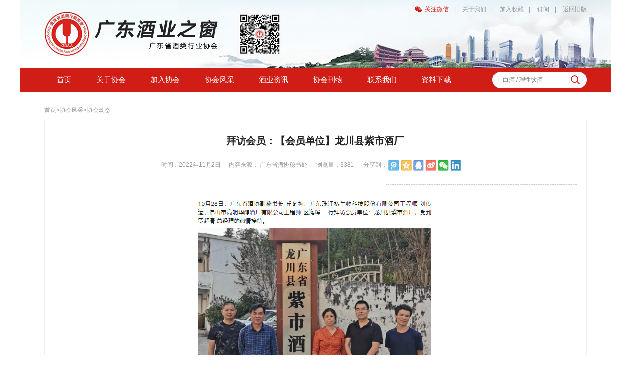

--- FILE ---
content_type: text/html; charset=utf-8
request_url: http://gdjyzc.org.cn/Associationdetailtwo.aspx?id=4965
body_size: 20955
content:



<!doctype html>
<html>
<head>


<meta charset="utf-8">
<link href="../css/style.css" rel="stylesheet" />
<script src="../js/jquery-1.7.2.min.js"></script>
<script src="../js/jquery.SuperSlide.2.1.js"></script>
<script src="../js/js.js"></script>
<!--[if lte IE 6]><script src="js/DD_belatedPNG_0.0.8a-min.js" type="text/javascript"></script><script type="text/javascript">	DD_belatedPNG.fix('*');</script><![endif]-->
<!-- 加载jQuery1.7.2版本-->




        <link href="css/loading.css" rel="stylesheet" />
<title>拜访会员：【会员单位】龙川县紫市酒厂-广东省酒类行业协会</title>
<meta name="keywords" content="广东省酒类行业协会" />
<meta name="description" content="广东省酒类行业协会" />
<meta name="author" content="网站建设：互诺科技 - http://www.hunuo.com" />

</head>
<body> 

<div class="header">
        <div class="head_top" style="background-image:url('upload/ad/1612/201612289675.jpg')">
            <div class="wrap clearfix">
                <a class="logo" style="background-image:url('/upload/ad/1612/201612285266.png')"></a>
                <span class="head_code">
                    <img src="/upload/ad/1612/201612283855.jpg" alt="" /></span>
                <span class="head_link">
                    <a href="#" class="head_chat">关注微信</a>|
                    <a href="Abssociation.aspx">关于我们</a>|
                    <a onclick="AddFavorite(location.title,location.href)">加入收藏</a>|
                    <a href="#">订阅</a>|
                    <a href="http://www.gdjyzc.org.cn/" target="_blank" class="head_back">返回旧版</a>
                </span>
            </div>
        </div>
        <div class="head_bd">
            <div class="basewidth">
                <div class="wrap  clearfix">
                    <div class="nav">
                        <ul class="clearfix">
                            <li><a href="/">首页</a>
                            </li>
                            <li>
                                
                                        <a href="Abssociation.aspx">关于协会</a>
                                        <div class="menu">
                                            <dl>
                                                
                                                        <dd><a href="Abssociation.aspx?code=0101">协会概况</a></dd>
                                                    
                                                        <dd><a href="Abssociation.aspx?code=0102">协会章程</a></dd>
                                                    
                                                        <dd><a href="Abssociation.aspx?code=0103">组织机构图</a></dd>
                                                    
                                                        <dd><a href="Abssociation.aspx?code=0105">会员服务承诺</a></dd>
                                                    
                                            </dl>
                                        </div>
                                    
                                
                                </li>
                            <li>
                                
                                        <a href="JAssociation.aspx">加入协会</a>
                                        <div class="menu">
                                                    <dl>
                                                        
                                                                <dd><a href="JAssociation.aspx?code=0201">入会须知</a></dd>
                                                            
                                                    </dl>
                                                </div>
                                    
                            </li>
                            <li>
                                
                                        <a href="Association.aspx">协会风采</a>
                                <div class="menu">
                                                    <dl>
                                                        
                                                                        <dd><a href="Association.aspx?code=0301">协会动态</a></dd>
                                                                        
                                                                        <dd><a href="Associationdetailtwo.aspx?id=5274">会员动态</a></dd>
                                                                    
                                                                        <dd><a href="Association.aspx?code=0303">活动报名</a></dd>
                                                                        
                                                    </dl>
                                                </div>
                                    </li>
                            <li>
                                
                                        <a href="Wine.aspx">酒业资讯</a>
                                <div class="menu">
                                                    <dl>
                                                        
                                                                <dd><a href="Wine.aspx?code=0401">通知公告</a></dd>
                                                            
                                                                <dd><a href="Wine.aspx?code=0402">行业自律</a></dd>
                                                            
                                                                <dd><a href="Wine.aspx?code=0403">酒业新闻</a></dd>
                                                            
                                                                <dd><a href="Wine.aspx?code=0404">政策法规</a></dd>
                                                            
                                                                <dd><a href="Wine.aspx?code=0405">行业数据</a></dd>
                                                            
                                                                <dd><a href="Wine.aspx?code=0406">啤酒资讯</a></dd>
                                                            
                                                    </dl>
                                                </div>
                                    
                            </li>
                            <li>
                                
                                        <a href="publications.aspx">协会刊物</a>
                                <div class="menu">
                                                    <dl>
                                                        
                                                                <dd><a href="publications.aspx?code=0501">协会刊物</a></dd>
                                                            
                                                    </dl>
                                                </div>
                                    
                            </li>
                            <li>
                                
                                        <a href="contact.aspx">联系我们</a>
                                <div class="menu">
                                                    <dl>
                                                        
                                                                <dd><a href="contact.aspx?code=0601">联系我们</a></dd>
                                                            
                                                    </dl>
                                                </div>
                                    
                            </li>
                            <li>
                                
                                        <a href="download.aspx">资料下载</a>
                                <div class="menu">
                                                    <dl>
                                                        
                                                                <dd><a href="download.aspx?code=0701">资料下载</a></dd>
                                                            
                                                    </dl>
                                                </div>
                                    
                                </li>
                        </ul>
                    </div>
                    <div class="isearch">
                        <form action="Search.aspx" method="post">
                        <input type="text" id="name" name="name" placeholder="白酒 / 理性饮酒 " />
                            <input type="submit" id="btnsubmit" value="" style="margin-top:-53px; margin-left:133px; width:30px;"/>
                            </form></div>
                    
                </div>
            </div>
        </div>
    </div>
<script type="text/javascript">
    function AddFavorite(title, url) {
        try {
            window.external.addFavorite(url, title);
        }
        catch (e) {
            try {
                window.sidebar.addPanel(title, url, "");
            }
            catch (e) {
                alert("抱歉，您所使用的浏览器无法完成此操作。\n\n加入收藏失败，请使用Ctrl+D进行添加");
            }
        }
    }
    $("#btnsubmit").click(function () {
        var name = $("#name").val();
        if (name == "") {
            alert("请输入搜索内容"); return false;
        }
    })
</script>
    <div>
    <div class="main wrap">
        <div class="guild">
            <a href="/">首页</a>><a href="Association.aspx">协会风采</a>><a href="Association.aspx?code=0301">协会动态</a>
        </div>
        <div class="modelbox clearfix">
            
                        <div class="content" style="width:1100px;">
                <div class="newdetail">
                    
                    <div class="sub_hd trends_pad">
                        <h6>拜访会员：【会员单位】龙川县紫市酒厂</h6>
                        <div class="sub_date">
                            <span class="sub_year">时间：2022年11月2日</span><span>内容来源： 广东省酒协秘书处</span>
                            <span>浏览量：3381 </span>  
                            <span class="sub_share">
                                <i>分享到：</i>
                                <a class="jiathis_button_tqq"><img src="images/sub_share-1.jpg" alt=""/></a>
                                <a class="jiathis_button_qzone"><img src="images/sub_share-2.jpg" alt=""/></a>
                                <a class="jiathis_button_cqq"><img src="images/sub_share-3.jpg" alt=""/></a>
                                <a class="jiathis_button_tsina"><img src="images/sub_share-4.jpg" alt=""/></a>
                                <a class="jiathis_button_weixin"><img src="images/sub_share-5.jpg" alt=""/></a>
                                <a class="jiathis_button_linkedin"><img src="images/sub_share-6.jpg" alt=""/></a>
                            </span>        
                            <script type="text/javascript" src="http://v3.jiathis.com/code/jia.js" charset="utf-8"></script>              
                        </div>    
                    </div> 
                    <div class="trends_bd" >
                        <p style="text-align:center;">
	<img src="/uploadfiles/image/20221102/20221102093440_9745.png" alt="" />
</p>
<p style="text-align:center;">
	<img src="/uploadfiles/image/20221102/20221102093449_3234.png" alt="" />
</p>
                    </div>

                </div>
                <div class="newhost">
                    <div class="npic_hd clearfix">
                        <h5>协会动态</h5>
                        <i class="colum_i"></i>   
                        <span class="imore"></span> 
                    </div>                    
                    <ul class="recommend">
                        
                                    <li>
                                        <a href="WineDetail.aspx?id=6392" class="clearfix">
                                            <span class="tann_s1"><img src="upload/2601/20261236092.jpg" alt=""/></span>
                                            <div class="recom_imgr">
                                                <h5 class="tb_h5">广东省酒协秘书长一行赴化州会员企业走访交流</h5>
                                                <div class="tb_date clearfix">
                                                    <span class="tb_s1 clearfix">
                                                        <i>协会动态</i>
                                                        <em>　　 |　 4天前</em>
                                                    </span>
                                                    <span class="recom_s2 clearfix">
                                                        
                                                        <em class="tann_count">197</em> 
                                                    </span>
                                                </div>
                                            </div>
                                        </a>
                                    </li>
                            
                                    <li>
                                        <a href="WineDetail.aspx?id=6391" class="clearfix">
                                            <span class="tann_s1"><img src="upload/2601/20261233661.jpg" alt=""/></span>
                                            <div class="recom_imgr">
                                                <h5 class="tb_h5">第59期“幽雅九暹”会长走访日圆满成功！</h5>
                                                <div class="tb_date clearfix">
                                                    <span class="tb_s1 clearfix">
                                                        <i>协会动态</i>
                                                        <em>　　 |　 1周前</em>
                                                    </span>
                                                    <span class="recom_s2 clearfix">
                                                        
                                                        <em class="tann_count">188</em> 
                                                    </span>
                                                </div>
                                            </div>
                                        </a>
                                    </li>
                            
                                    <li>
                                        <a href="WineDetail.aspx?id=6390" class="clearfix">
                                            <span class="tann_s1"><img src="upload/2601/20261237964.jpg" alt=""/></span>
                                            <div class="recom_imgr">
                                                <h5 class="tb_h5">拜访会员：【理事单位】肇庆蓝带啤酒有限公司</h5>
                                                <div class="tb_date clearfix">
                                                    <span class="tb_s1 clearfix">
                                                        <i>协会动态</i>
                                                        <em>　　 |　 1周前</em>
                                                    </span>
                                                    <span class="recom_s2 clearfix">
                                                        
                                                        <em class="tann_count">194</em> 
                                                    </span>
                                                </div>
                                            </div>
                                        </a>
                                    </li>
                            
                    </ul>
                    <a onClick="Winepage()" class="recom_plus" style="padding-left:485px;background: url(images/recom_plus.png) no-repeat 458px center">查看更多新闻</a> 
                </div>
    <div id="loadingcss3" class="fixedloading">
                                    <i></i><i></i><i></i><i></i><i></i><i></i><i></i><i></i>
                                </div>
                                <div class="fixedloadingbg">
                                </div>
            </div>
                
            
            <style type="text/css">
                .tann_s1 img{width:176px; height:101px;}
            </style>
            
             
        </div>
    </div>
    <script type="text/javascript">
     jQuery(".picScroll-top6").slide({titCell:".hd ul",mainCell:".bd ul",autoPage:true,effect:"top",autoPlay:true,vis:3,trigger:"click"});
    </script>


<div class="footer">
        <div class="foot_hd">
            <div class="wrap">
                <a href="/">首页</a>|
                
                        <a href="Abssociation.aspx">关于协会</a>|
                    
                        <a href="JAssociation.aspx">加入协会</a>|
                    
                        <a href="Association.aspx">协会风采</a>|
                    
                        <a href="Wine.aspx">酒业资讯</a>|
                    
                        <a href="publications.aspx">协会刊物</a>|
                    
                        <a href="contact.aspx">联系我们</a>|
                    
                        <a href="download.aspx">资料下载</a>
                    
            </div>
        </div>
        <div class="foot_bd wrap">
            <p class="foot_copy">版权所有，如需转载请注明出处<br/>
广东省酒类行业协会　广东省广州市白云大道1033号（东方明珠花苑）明珠中街1号　联系电话：020-36172939<br />
                <a href="http://www.hunuo.com" target="_blank">网站建设</a>：<a href="http://www.hunuo.com" target="_blank">互诺科技</a>
         
         
        <br /> <a href="https://beian.miit.gov.cn/" target="_blank">Copyright © 2017 广东省酒类行业协会.  All Rights Reserved  粤ICP备17098263号</a>      
         
                <script type="text/javascript">var cnzz_protocol = (("https:" == document.location.protocol) ? " https://" : " http://");document.write(unescape("%3Cspan id='cnzz_stat_icon_1261105309'%3E%3C/span%3E%3Cscript src='" + cnzz_protocol + "s95.cnzz.com/z_stat.php%3Fid%3D1261105309%26show%3Dpic' type='text/javascript'%3E%3C/script%3E"));</script>
            </p>
            
            
            <ul class="ensure clearfix">
                
                        <li><a href="#" target="_blank">
                            <img src="upload/1701/2017123091.png" alt="" /></a></li>
                    
                        <li><a href="#" target="_blank">
                            <img src="upload/1701/2017126284.png" alt="" /></a></li>
                    
                        <li><a href="#" target="_blank">
                            <img src="upload/1701/2017127464.png" alt="" /></a></li>
                    
                        <li><a href="#" target="_blank">
                            <img src="upload/1701/2017121295.png" alt="" /></a></li>
                    
            </ul>
        </div>
    </div>

</body>
</html>
<script type="text/javascript">
var page=1;
    function Winepage() {
        loadingcss3_open();
        page++;
        $.ajax({
            url:"ajax/winedetail.ashx",
            anync:true,
            data: "page=" + page+"&code="+'0301',
            success: function (msg) {
                $(".recommend").append(msg);
            }
        })
        loadingcss3_close();
    }
    function loadingcss3_open() {
        $(".fixedloading").addClass("loadingcss3");
        $(".fixedloading").fadeIn(300);
        $(".fixedloadingbg").fadeIn(300);
    }
    function loadingcss3_close() {
        $(".fixedloading").removeClass("loadingcss3");
        $(".fixedloading").fadeOut(300);
        $(".fixedloadingbg").fadeOut(300);
    }
</script>

--- FILE ---
content_type: text/css
request_url: http://gdjyzc.org.cn/css/style.css
body_size: 30366
content:
/*必备样式*/
html,body,h1,h2,h3,h4,h5,h6,hr,p,iframe,dl,dt,dd,ul,ol,li,pre,form,button,input,textarea,th,td,fieldset{margin:0;padding:0;}
ul,ol,dl{list-style-type:none;}
html,body{*position:static;}
html{-webkit-text-size-adjust:100%;-ms-text-size-adjust:100%;}
address,caption,cite,code,dfn,em,th,var,i{font-style:normal;font-weight:normal;}
input,button,textarea,select,optgroup,option{font-family:inherit;font-size:inherit;font-style:inherit;font-weight:inherit;}
input,button{overflow: visible;vertical-align:middle;outline:none;}
h1,h2,h3,h4,h5,h6{font-size:100%; font-weight:normal;}
a,area{outline:none;blr:expression(this.onFocus=this.blur());}
a:focus,a:hover,a:active{outline:none;blr:expression(this.onFocus=this.blur());}
sub,sup{vertical-align:baseline}
table{border-collapse:collapse;border-spacing:0}
textarea { resize:none;} 
input[type="submit"],input[type="button"]{ cursor:pointer;}
/*img*/
img{border:0;vertical-align:middle;}
a img,img{-ms-interpolation-mode:bicubic;}
.img-responsive{max-width: 100%;height: auto;}
/*HTML5 reset*/
header,footer,section,aside,details,menu,article,section,nav,address,hgroup,figure,figcaption,legend{display:block;margin:0;padding:0}time{display:inline;}
audio,canvas,video{display:inline-block;*display:inline;*zoom:1;}
audio:not([controls]){display:none;}
legend{width:100%;margin-bottom:20px;font-size:21px;line-height:40px;border:0;border-bottom:1px solid #e5e5e5;}
legend small{font-size:15px;color:#999}
svg:not(:root) {overflow: hidden;}
fieldset {border-width:0;padding: 0.35em 0.625em 0.75em;margin: 0 2px;border: 1px solid #c0c0c0;}
input[type="number"]::-webkit-inner-spin-button,input[type="number"]::-webkit-outer-spin-button {height: auto;}
input[type="search"] {-webkit-appearance: textfield; /* 1 */-moz-box-sizing: content-box;-webkit-box-sizing: content-box; /* 2 */box-sizing: content-box}
input[type="search"]::-webkit-search-cancel-button,input[type="search"]::-webkit-search-decoration {-webkit-appearance: none;}
a{text-decoration:none;cursor: pointer; color:#666}
a:hover{text-decoration:none;}
body,th,td,button,input,select,textarea{ font-family: Arial,Helvetica,sans-serif,Microsoft Yahei;font-size:12px;color:#000;-webkit-font-smoothing:antialiased;-moz-font-smoothing:antialiased;}
body{line-height:1.6; min-width:1200px;}
.fl{ float:left;}
.fr{ float:right;}
.clearfix:after{content:".";display:block;height:0;clear:both;visibility:hidden;line-height: 0;font-size: 0;}
.clearfix{*zoom:1;}
.ib{display:inline-block;*display:inline;*zoom:1; vertical-align:middle;}

/*******************************************/
.test {
    background: rgb(255, 255, 255); border: 1px solid rgb(204, 204, 204); border-image: none; left: 0px; top: 100px; position: fixed; z-index: 2147483647;
}
.test {
    background: rgb(255, 255, 255); border-width: 1px 1px medium; border-style: solid solid none; border-color: rgb(204, 204, 204) rgb(204, 204, 204) currentColor; border-image: none; left: 0px; top: 100px; position: fixed;
}
.test li {
    padding: 0px 30px; text-align: center; line-height: 25px; font-size: 14px; border-bottom-color: rgb(204, 204, 204); border-bottom-width: 1px; border-bottom-style: solid;
}
.test li h3 {
    color: rgb(0, 0, 0); font-size: 16px;
}


.wrap{width:1100px;margin:0 auto;}
.basewidth{width:1200px;margin:0 auto;}
.head_top{height: 137px;background:url(../images/logo-bg.jpg) no-repeat center top;}
.logo{background:url(../images/logo.png) no-repeat left center;width: 380px;float:left;margin-right: 12px;display: inline-block;height: 137px;}
.head_code{float:left;margin-top:24px;}
.head_link{float:right;display:inline-block;color:#999;width: 349px;}
.head_link a{padding:0 11px;line-height:38px;color:#999;}
.head_link .head_chat{background:url(../images/head_chat.png) no-repeat left center;padding-left:21px;color:#da251e;}
.head_link .head_back{padding-right:0;}
.head_bd .basewidth{height:50px;background:#d01d15;}
.nav{float:left;}
.nav ul li{float:left;line-height:50px;height:50px;/*padding-right:55px;*/position: relative;}
.nav ul li a{color:#fff;font-size:15px;padding-left: 25px;padding-right: 25px;display: inline-block;}
.nav ul li>a:hover{background:url(../images/nav_sub.jpg) no-repeat center;}
.isearch{background:url(../images/isearch.png) no-repeat right bottom;width: 170px;padding-left: 21px;height:34px;float: right;padding-top:8px;cursor:pointer;}
.isearch input{border: none;background: none;color:#999;height:34px;line-height: 34px;width:135px;}
.menu{position:absolute;z-index:999;background:#d01d15;width: 100%;text-align: center;display: none;}
.menu dl dd{height:40px;line-height:40px;padding:0 7px;}
.menu dl dd a{display: block;padding: 0;text-align: center;color:#fff;}
/*.menu dl dd:hover{background:#e5e5e5;}
.menu dl dd:hover a{color:#333;}*/


.index{padding-top:30px;padding-bottom:29px;}
.index_origin{float:left;width:794px;}
.npic_hd{border-top:1px solid #ececec;height: 49px;line-height: 49px;position:relative;display:block;}
.npic_hd h5{font-size:18px;color:#404040;font-weight:bold;width: 220px;float:left;}
.npic_hd i{background-color:#da261e;height:2px;position: absolute;top:-1px;left: 0;}
.colum_i{width:76px;}

/* 本例子css */
.picScroll-left1{width:378px;overflow:hidden; position:relative;float:left;}
.picScroll-left1 .hd{overflow:hidden;}
.picScroll-left1 .hd ul{ float:right; overflow:hidden; zoom:1; zoom:1;padding-top: 21px;}
.picScroll-left1 .hd ul li{ float:left;width:9px;height:9px; overflow:hidden;margin:0 3px;text-indent:-999px; cursor:pointer;background:url(../images/picScroll-left1-dot.png) no-repeat;}
.picScroll-left1 .hd ul li.on{ background-position:-11px 0; }
.picScroll-left1 .bd ul{ overflow:hidden;zoom:1;}
.picScroll-left1 .bd ul li{float:left; _display:inline; overflow:hidden; text-align:center;width: 378px; position:relative;}
.picScroll-left1 .prev,.picScroll-left1 .next{ display:block;  width:37px;height:60px;float:right;overflow:hidden;cursor:pointer;background:url(../images/picScroll-left1-arr.png) no-repeat;position: absolute;top:50%;/*margin-top:-30px;*/}
.picScroll-left1 .prev{left:0;}
.picScroll-left1 .next{right:0;background-position:-53px 0;}
.picScroll-left1 .title{position: absolute;bottom:22px;left:17px;}
.picScroll-left1 .title a{font-size:16px;color:#fff;}

.Notice{width:378px;float:right;}
.npic_line{border-bottom:1px solid #ececec;}
.news_c1{line-height:42px;padding-top: 10px;font-size: 16px;color: #404040;font-weight: bold;}
.news_c1:hover{color:#da251e;}
.news_c2{line-height:30px;font-size: 13px;color: #666;}
ul.news_c2 li{width: 378px;display:block; overflow:hidden;white-space:nowrap; text-overflow:ellipsis;}
ul.news_c2 li:hover a{color:#da251e;}
.imore{width:38px;display:inline-block;font-size: 13px;color: #666;float:right;background:url(../images/imore.png) no-repeat right center;margin-right:2px;height: 49px;line-height: 49px;}
.column2{height:130px;padding-top:32px;padding-bottom:35px;display: block;}
.iwine{width:378px;float:left;}
ul.iwine_u1{padding-top:5px;padding-bottom:3px;}
ul.iwine_u1 li a{font-size:13px;color:#666;}
ul.iwine_u1 i{float:left;width:26px;display:inline-block;padding-top:6px;}
.iwin_s1{width:308px;display:inline-block;float:left;overflow: hidden;text-overflow:ellipsis;white-space:nowrap;line-height:36px;}
ul.iwine_u1 li:hover a{color:#da251e;}
.iwin_e1{display:inline-block;float:right;line-height:36px;}
.attention{border:1px solid #ececec;background:#f8f8f8;width: 350px;padding-left:26px;padding-top: 22px;padding-bottom: 19px;display:inline-block;}
.att_img{float:left;width: 50px;}
.att_div{float:left;margin-left:10px;width: 285px;}
.att_h5{font-size:15px;color:#0078b6;}
.att_h5 i{background:url(../images/attention-1.png) no-repeat 8px center;width:16px;height:14px;display:inline-block;padding-left:8px;padding-right:12px;}
.att_h5 em{font-size:13px;color:#b0b0b0;}
.att_plus{width:44px;height: 24px;padding-left: 19px;line-height: 24px;background:url(../images/attention-2.png) no-repeat;display: inline-block;color:#fff;}

/* 本例子css */
.slideGroup1{width:378px;float:right;}
.slideGroup1 .parHd{padding-right:16px;height:50px;line-height:48px;background:#f8f8f8;border-bottom:1px solid #f5f5f5;position:relative;}
.slideGroup1 .parHd ul{float:left;position:absolute;top:-1px;height:50px;}
.slideGroup1 .parHd ul li{height:48px;line-height:48px;float:left;padding:0 19px; cursor:pointer;color:#404040;border-top:2px solid #f8f8f8;border-right:1px solid #f8f8f8;font-size: 16px;}
.slideGroup1 .parHd ul li.on{background:#fff; border-right:1px solid #f5f5f5;border-top:2px solid #d8160f;border-left:1px solid #f5f5f5;color:#da251e;}
.slideGroup1 .slideBox{ overflow:hidden; zoom:1;padding-top: 24px;position:relative;}
.Association{display:block;padding-bottom:19px;border-bottom: 1px dashed #cacaca;margin-bottom:8px;}
.ass_s1{float:left;width:166px;margin-right: 15px;}
.ass_imgr{float:right;width:194px;}
.ass_imgr h6{font-size:16px;font-weight:bold;color:#404040;}
.ass_imgr h6:hover{color:#da251e;}
.ass_imgr p{font-size:13px;color:#666;margin-top:6px;}
ul.ass_list li{/*padding-top:13px;*/}
ul.ass_list li i{margin-top:14px;}
ul.ass_list li:hover a{color:#da251e;}
.ass_i1{width: 4px;height: 4px;display:inline-block;float:left;background:#ddd;margin-top:7px;margin-right:12px;}
.column4{height:130px;padding-top:24px;padding-bottom:30px;}
.column4 a{float:left;}

.tanners{width:378px;float:left;}
ul.tann_u1 li{margin-bottom:25px;}
ul.tann_u1 .li3{margin-bottom:0;}
.tann_s1{width: 176px;float:left;}
.tann_imgr{float:right;width:188px;}
.tann_imgr h6{font-size:16px;font-weight:bold;color:#404040;}
.tann_imgr h6:hover{color:#da251e;}
.tann_bd{color:#b1b1b1;height: 28px;line-height: 28px;margin-top:22px;}
.tann_bd span{font-size:13px;width: 100px;display: inline-block;float:left;}
.tann_share{width:36px;height: 28px;float:left;background:url(../images/tan_share-1.png) no-repeat;display: inline-block;}
.tann_count{width:22px;padding-left: 26px;height: 28px;display: inline-block;background:url(../images/tann_count-1.png) no-repeat left center;float:right;}
.industdate{width:378px;float:right;}

/* 本例子css */
.picScroll-left2{width:378px;overflow:hidden;position:relative;}
.picScroll-left2 .hd{overflow:hidden;height:26px;position: absolute;right:14px;bottom: 0;z-index:99;}
.picScroll-left2 .hd ul{float:right;overflow:hidden;zoom:1;}
.picScroll-left2 .hd ul li{ float:left;width:9px;height:9px; margin-right:6px;text-indent:-999px; cursor:pointer;background:#adb3ad;border-radius:5px;}
.picScroll-left2 .hd ul li.on{background:#da261e;}
.picScroll-left2 .bd ul{ overflow:hidden; zoom:1; }
.picScroll-left2 .bd ul li{float:left; _display:inline; overflow:hidden; text-align:center;position: relative;width:377px !important;}
.indust_s1{font-size:16px;color:#fff;line-height: 48px;padding-left:20px;position:absolute;bottom: 0;left: 0;}
ul.indust_list{margin-top:16px;}
ul.indust_list li{line-height:30px;}
ul.indust_list li i{margin-top:14px;}
ul.indust_list li:hover a{color:#da251e;}

.index_channel{float:right;width:268px;}
.material ul.mater_list{margin-top:11px;padding-bottom: 16px;}
ul.mater_list li{line-height:30px;}
ul.mater_list i{margin-top:12px;}
.mater_s1{width:234px;display:inline-block;float:left;overflow:hidden;text-overflow:ellipsis;white-space:nowrap;font-size:13px;}
.mater_s1:hover{color:#da251e;}
.mater_e1{float: right;display:inline-block;background:url(../images/mater_e1.png) no-repeat right center;width:11px;height: 30px;}

.regul_hot{display:block;}
.regul_s1 em,
.regul_s1 i{display: inline-block;float:left;text-align: center;}
.regul_s1 em{width:49px;background:#da261e;color: #fff;font-family:FZLTDHK;font-size:14px;text-transform:uppercase;font-weight:bold;height:36px;line-height: 36px;}
.regul_s1 i{font-size:13px;color:#666;width:217px;border-bottom:1px solid #d8d8d8;border-right:1px solid #d8d8d8;height:35px;line-height: 35px;}
.regulation ul.mater_list{padding-top:16px;padding-bottom:17px;}
.acade_s1{padding-left: 18px;height:50px;line-height:50px;display: block;background:#da251e url(../images/acade_s1-1.png) no-repeat 232px center;font-size: 16px;font-weight: bold;color: #fff;overflow: hidden;}
.academician .bd{overflow: hidden;height:312px;/*position: relative;*/}
ul.acade_u1{width:232px;padding:0 18px;background:#f8f8f8;/*position: absolute;top: 0;left: 0;*/}
ul.acade_u1 li{border-bottom:1px dashed #d1d1d1;/*padding:9px 18px 8px 18px;*/}
ul.acade_u1 li a{/*height:35px;*/line-height:35px;display:block;background-image:url(../images/acade_u1-1.png);background-repeat:no-repeat;background-position:213px center;font-size: 14px;color:#333;padding: 8px 0; }
.acade_info{padding-bottom: 6px;display: none;}
.acade_info dl dd{line-height:20px;font-size:13px;color:#666;}
ul.acade_u1 li.on a{background-image:url(../images/acade_u1-2.png);font-weight: bold;}
ul.acade_u1 li.on .acade_info{display:block;}
.acade_search{width: 100%;height:50px;display: inline-block;background:#d7d7d7;overflow:hidden;}
.acade_txt1{width:208px;height:48px;line-height:48px;padding-left:22px;font-size: 13px;color: #666;border: none;background: none;float:left;}
.acade_btn1{background:url(../images/acade_btn1.png) no-repeat right center;border:none;float:right;margin-right: 15px;width: 19px;height:50px;}
.feedback{margin-top:28px;/*margin-top:16px;*/margin-bottom:30px;}
.feed_box{background:#f8f8f8;padding:0 17px 24px 17px;font-size:13px;}
.feed_box p{line-height:24px;color:#3e3e3e;padding-top:14px;padding-bottom: 2px;}
.feed_txt{padding-left:15px;border:1px solid #ddd;background:#fff;width:213px;height:26px;margin-top:9px;color:#333;}
.feed_area{width:213px;padding-left:15px;border:1px solid #ddd;margin-top: 9px;padding-top:8px;height: 52px;color:#333;}
.feed_sub{width:230px;height: 39px;line-height: 39px;display: block;background:#da251e;color:#fff;text-align: center;margin-top:18px;font-size:16px;}

.idex_bottom{border-bottom:1px solid #f4f4f4;border-left:1px solid #f4f4f4;border-right:1px solid #f4f4f4;margin-bottom: 42px;}
.friendly{border-top:2px solid #da261e;border-bottom:1px solid #f4f4f4;height: 42px;line-height: 42px;padding-left: 20px;font-size: 18px;color: #333;}
.friendly i{font-size:12px;color:#a1a1a1;font-family:'宋体';margin-left:8px;display: inline-block;}
.idex_tips{padding-top: 12px;padding-bottom: 8px;padding-left: 13px;color: #666;}
.idex_tips a{display: inline-block;line-height: 30px;padding:0 8px;color: #666;}
.idex_tips a:hover{color:red;}
.idex_tips span:last-child{display:none;}


.modelbox{padding-bottom:50px;}
.guild{padding-top:16px;height:40px;line-height:40px;color:#999;}
.guild a{color:#999;}
.aside{float:left;margin-right:20px;width: 152px;}
.navi{padding-top:9px;width:150px;border-top:2px solid #da261e;border-left:1px solid #eee;border-right:1px solid #eee;border-bottom:1px solid #eee;text-align:center;padding-bottom: 15px;background:#fafafa;}
.navi_tit{line-height:54px;height:54px;font-size:24px;font-weight:bold;color:#da251e;}
.navi_list li{margin-top:9px;}
.navi_list li a{font-size:16px;color:#666;width:110px;height: 40px;display:inline-block;line-height:40px;}
.navi_list li:hover a,
.navi_list li.on a{background:#da261e;color:#fff;border-radius:2px;}
.aside_pic{margin-top:19px;}
.aside_pic li{margin-bottom:15px;border:1px solid #ebeaed;}


.areamain{float:left;width:639px;}
/* 本例子css */
.picScroll-left3{overflow:hidden; position:relative;}
.picScroll-left3 .hd{overflow:hidden;height:9px;position:absolute;right:19px;bottom:27px;z-index:99;}
.picScroll-left3 .hd ul{overflow:hidden;zoom:1;zoom:1; }
.picScroll-left3 .hd ul li{ float:left;width:9px;height:9px; overflow:hidden;margin:0 3px;text-indent:-999px; cursor:pointer;background:url(../images/picScroll-left1-dot.png) no-repeat;}
.picScroll-left3 .hd ul li.on{ background-position:-11px 0;}
.picScroll-left3 .bd ul{ overflow:hidden; zoom:1; }
.picScroll-left3 .bd ul li{float:left; _display:inline; overflow:hidden; text-align:center;position: relative;width:639px !important;}
.picScroll-left3 .title{line-height:60px;display:block;position:absolute;bottom:0;left:16px;font-size:16px;color:#fff;}

.tblist_u1{padding-top:4px;padding-bottom: 6px;}
.tblist_u1 li{padding:20px 18px 20px 20px;border-bottom:1px solid #f5f5f5;}
.tblist_u1 li:hover{background:#fafafa;}
.tb_imgr{float:right;width:399px;}
.tb_h5{font-size:20px;color:#404040;line-height: 52px;}
.tb_s1{font-size: 13px;color:#b1b1b1;float:left;}
.tb_s2{float:right;color:#b1b1b1;}
.tb_s1 i{width:73px;height:22px;line-height:22px;display:inline-block;border:1px solid #da261e;text-align:center;font-size:14px;color:#da251e;margin-right: 8px;float:left;}
.tb_s1 em{float:left;height:24px;line-height: 24px;display: inline-block;}
.tblist_u1 .tb_lastli{border-bottom:none;}
.morenew{display:block;height:50px;text-align:center;line-height:50px;background:#f4f4f4;font-size:14px;color:#828282;}
.liquor_img{margin-bottom:30px;display:block;}

.profile{margin-top:56px;}
.promain{width:920px;float:right;border:1px solid #f1f1f1;}
.pro_with{padding:0 22px 21px 22px;}
.pro_tit{padding-top:4px;line-height: 56px;height: 56px;font-size: 18px;font-weight: bold;color:#404040;}
.isoc_tit{line-height: 92px;font-size: 30px;font-weight: bold;color: #222;padding-top:9px;}
.intro{line-height:30px;font-size:14px;color: #666;}
.pro_row{margin-bottom:29px;}
.pro_date{font-size:16px;color:#383838;line-height:38px;display: block;}

.content{width:810px;float:left;}
.activit{padding:17px 16px;border:1px solid #ededed;margin-bottom:29px;}
.sub_hd{border-bottom:1px dashed #d9d8d8;}
.sub_pad{padding-bottom: 24px;}
.sub_hd h6{line-height:76px;text-align: center;font-size:20px;color:#222;font-weight: bold;}
.sub_h6{padding-top:8px;}
.sub_date{text-align: center;}
.sub_date em{display: block;}
.sub_date span{color:#999;display:inline-block;/*padding:0 18px;*/height:22px;line-height:22px;padding-right:16px;}
.trends_hd .sub_year{}
.trends_hd .sub_share{margin-top: 10px;}
.act_sub .sub_hd{margin-bottom:23px;}
.entry_list{border:1px solid #ededed;background:#fafafa;padding-left: 32px;padding-right: 30px;padding-bottom:40px;position: relative;}
.entry_list h6{line-height:65px;font-size:18px;color: #da251e;text-align:center;padding-top:26px;}
.entry_hd{border:1px solid #e20a16;height:44px;line-height:44px;padding-left:22px;background:#ffebeb;margin-bottom: 26px;}
 .entry_hd span{padding-right:29px;font-size: 13px;color:#8c8787;}
.entry_info{border:1px solid #f0f0f0;background:#fff;margin-bottom: 19px;/*float:left;*/margin-right:13px;}
.name_with{float:left;width:407px;height:30px;line-height: 30px;}
span.entry_lf{padding-left:16px;padding-right:6px;font-size: 13px;color: #999;float:left;display:inline-block;}
.en_inp1{width:330px;height:30px;line-height:30px;float:left;border:none;color:#666;}
.star{background:url(../images/star.png) no-repeat center;float:left;display: inline-block;width: 6px;}
.en_div1 .star{height: 32px;}

.diff_sel{padding-bottom: 14px;margin-bottom: 17px;border-bottom:1px solid #ededed;}
.divselect{position:relative;z-index:1;}
.divselect cite{display:block;cursor:pointer;font-style:normal;padding-left:16px;background:#fff url(../images/sect.png) no-repeat 94% center;border:1px solid #f0f0f0;}
.divselect .cite_diff1{width:220px;height:30px;line-height:30px;color:#999;}
.divselect ul{border:1px solid #999; background-color:#e5e5e5; position:absolute;z-index:20000; margin-top:-1px; display:none;}
.divselect .diff_u1 li a{padding-left:16px;width:220px;}
.divselect ul li{height:24px; line-height:24px;}
.divselect ul li a{display:block;height:24px; color:#333333; text-decoration:none;}
.divselect ul li a:hover{background-color:#999;}


.tel_with{float:left;width:323px;height:42px;line-height:42px;}
.en_inp2{width:246px;height:42px;line-height:42px;float:left;border:none;color:#666;}
.en_box1{float:left;margin-right:35px;}
.en_box3{float:left;}
.en_div3 .star{height:42px;}
.en_box2{float:left;}
.divselect .cite_diff2{width:169px;height:42px;line-height:42px;color:#999;}
.divselect .diff_u2 li a{padding-left:16px;width:169px;}
.diff_se2{float:left;margin-right: 13px;}

.remark_with{width:704px;height:130px;padding-top:14px;}
.en_inp3{width:650px;height:120px;float:left;border: none;padding-top:4px;font-size: 13px;color:#666;}

.entry_btn{text-align:center;padding-top:11px;}
.entry_btn a{width: 176px;height: 50px;line-height: 50px;display: inline-block;text-align:center;background:#9f9f9f;color: #fff;margin-right:20px;font-size: 18px;font-weight: bold;}
.entry_btn a:hover{background:#da261e;}
.entry_btn .button{width: 176px;height: 50px;line-height: 50px;display: inline-block;text-align:center;background:#9f9f9f;color: #fff;margin-right:20px;font-size: 18px;font-weight: bold; border:none; margin-top:-6px;}
.entry_btn .button:hover{background:#da261e;}
.en_pos{position:absolute;left:-8px;top:-8px;width: 134px;height: 137px;display: inline-block;z-index:99;background:url(../images/entry_list1.png) no-repeat;}
.en_img{margin-bottom: 30px;display: block;}

.newdetail{padding-left: 15px;padding-right: 18px;border:1px solid #eee;}
.newda_pad{padding-top:14px;padding-bottom:28px;margin-bottom: 23px;}
.newdet_row{margin-bottom:30px;}
.newdet_s1{line-height:28px;font-size:16px;color:#1b1b1b;}
.newdet_bd{padding-bottom:11px;border-bottom:1px dashed #cfcece;}
.newdet_ft a{height:84px;line-height: 84px;display:inline-block;color:#505050;font-size:14px;}
.new_up{float:left;}
.new_down{float:right;}
.newdet_ft a:hover i{text-decoration:underline;color:#da251e;}
.newhost{margin-top:29px;}

ul.recommend{margin-bottom:18px;}
ul.recommend li{padding:20px 0;border-bottom:1px solid #f2f2f2;}
.recom_imgr{float:left;margin-left:23px;width: 594px;}
ul.recommend li:hover{background:#fafafa;}
.recom_s2{width: 86px;display: inline-block;float: right;}
ul.recommend .recomlast{border-bottom: none;}
.recom_plus{height:58px;line-height:58px;padding-left:371px;display:block;border:1px solid #e6e6e6;color:#404040;font-size:19px;background:url(../images/recom_plus.png) no-repeat 341px center;}


.substance{border-top:2px solid #da261e;border-left:1px solid #eee;border-right:1px solid #eee;border-bottom:1px solid #eee;}
.sub_wid{padding:0 25px 36px 25px;}
.event_h6{color: #404040;font-size: 18px;font-weight: bold;line-height: 36px;padding-top: 14px;}
.event_s1{width:176px;float:left;margin-right:6px;}
.eventinfo{margin-bottom:34px;}
.eventinfo li{padding:25px 6px 25px 0;border-bottom:1px solid #f3f3f3;}
.eventinfo li:hover h6{color:#da251e;}
.event_imgr{width:399px;float:left;}
/*.event_imgr{width:390px;float:right;}*/
.ev_hd{line-height:27px;height:27px;}
.ev_hd h6{float:left;font-size:14px;color: #333;width:280px;}
.ev_hd em{font-size: 13px;color: #b1b1b1;width:75px;float: right;}
.ev_p{font-size: 12px;color: #666;}
.ev_s2{float:left;/*width: 88px;*/color:#b1b1b1;padding-top:10px;}
.ev_btn{width:100px;height:30px;text-align:center;display:inline-block;line-height:30px;font-size:15px;border-radius:3px;float:right;border:1px solid #d9d9d9;color:#333;}
.ev_btn:hover{background:#da261e;border-color:#da261e;color:#fff;}

.relat_h5{height:60px;line-height:60px;font-size:18px;font-weight:bold;color:#404040;}
.re_wid{padding:0 22px 80px 22px;color:#404040;}
.on_sever{font-size:14px;font-weight:bold;line-height: 50px;padding-top:26px;display: inline-block;}
.on_sever em{color:#da251e;}
.re_p{line-height:30px;font-size:14px;}
.re_pwid{margin-bottom:30px;}
.re_img{margin-bottom:30px;display: block;}

.journal_wid{padding-right:22px;padding-left: 25px;padding-bottom:32px;}
.jour_h5{line-height:30px;padding-top:17px;}
ul.jo_list{border-bottom:1px solid #e6e6e6;}
.jo_list li{padding:28px 0;border-bottom:1px solid #e6e6e6;float:left}
.jo_list li.jo_line{border-bottom: none;}
.jo_img{float:left;width:176px;margin-right:40px;}
.jo_imgr{width:164px;float:left;}
.jo_h6{line-height:30px;font-size:18px;color: #333;float:left;padding-top: 18px;}
.jo_s1{width:102px;height:37px;font-size: 14px;color:#999;text-align:center;line-height:37px;display:inline-block;border:1px solid #eee;margin-top: 64px;}
.jo_list{margin-bottom:36px;}
.jo_list li:last-child{border-bottom:none;}

.datu_wid{padding: 0 22px 48px 22px;}
.datum{padding-top:27px;margin-bottom:42px;}
.datum li{/*line-height:59px;height:59px;*/ line-height:30px;padding:20px 0; border-bottom:1px solid #eee;padding-left: 24px;background:url(../images/datum-1.png) no-repeat 5px center;}
.datu_s1{color:#4e4e4e;font-size: 14px;float:left;width: 388px;display: inline-block;}
.datu_i1,
.datu_e1{color:#999;display: inline-block;float:left;width:173px;}
.datu_e1{background:url(../images/datum-2.png) no-repeat right center;}
.datum li:hover{background:#f9f9f9 url(../images/datum-1.png) no-repeat 5px center;}
.datum li:hover span{color:#da251e;}

.tren_img1{padding-top:17px;display:inline-block;float:left;width: 378px;margin-right: 10px;}
.trends_pad{padding-bottom:29px;padding-top:3px;margin-bottom:23px;}
.newdetail .sub_hd{border:none;background:url(../images/newdetail-line1.png) no-repeat right bottom;}
.tre_row{margin-bottom:30px;}
.tre_row1{margin-bottom:60px;}
.switch_list li{margin-bottom:20px;}
.picScroll-top6{position: relative;}
.picScroll-top6 .prev,.picScroll-top6 .next{ display:block;height:37px;width:60px;float:right;overflow:hidden;cursor:pointer;background:url(../images/picScroll-top6-arr.png) no-repeat;position: absolute;left:50%;margin-left:-30px;z-index:999;}
.picScroll-top6 .prev{top:0;}
.picScroll-top6 .next{bottom:20px;background-position:0 -53px;}

.app_h5{padding-top:30px;line-height:50px;text-align: center;font-size:30px;font-weight:bold;color:#222;}
.apply_s1{font-size:16px;font-weight:bold;color:#222;float: right;line-height:65px;height:65px;}
.a_inp1{width: 46px;text-align:center;line-height: 66px;height:66px;font-size:16px;font-weight:bold;color:#222;border:none;}
table{width:100%;/*table-layout:fixed;*/}
.applic td{/*min-height:49px;line-height:49px;*/line-height:49px;height:49px;border:1px solid #e6e6e6;font-size:16px;color:#666;text-align: center;position: relative;}
.applic input{height:48px;line-height: 48px;font-size: 16px;border: none;color:#666;}
.app_inp1{width:120px;border:none;}
.app_s1{float:left;padding-left:2px;padding-right:10px;font-weight: bold;}
.app_area{width:810px;float: left;height:300px;border: none;padding-top:12px;font-size:15px;color:#999;}
.applic td.app_td1{width:31px;font-weight: bold;}
.applic .app_line1{width:44px;}
.applic .app_line2{width:106px;}
.applic .app_inp5{width:124px;}
.applic .app_inp7{width:230px;}
.applic .app_inp8{width:210px;}
.applic .app_inp6{width:90px;}
.applic .app_line1,
.applic .app_line2{border-bottom:1px solid #666;height:20px;line-height:20px;text-align: center;}
.chbox_s1{padding:0 6px;float:left;height:49px;display: inline-block;line-height: 49px;}
.chbox_div1{float:left;margin-right:20px;}
.applic .ip_chbx{float:left;}
.applic .app_inp4{width:760px;}
.applic .app_inp04{width:760px;height: 120px;}
.chbox_s2{padding-left:176px;float:left;margin-right: 18px;}
.applic .ip_chbx1{margin-left:20px;float:left;}
.applic .ip_chbx2{margin-left:74px;float:left;}
.app_tr1{height:108px;}
.app_tr2{height:49px;}
.app_tr3{height:186px;}
.refer_p{line-height:56px;height:56px;color:#606060;font-size: 14px;}
.application{width: 920px;float:left;border-top:1px solid #e6e6e6;}
.app_hd{border-left:1px solid #e6e6e6;border-right:1px solid #e6e6e6;overflow: hidden;}
.refer_btn{width: 158px;height:48px;display: inline-block;background:#da261e;color:#fff;line-height:48px;text-align: center;font-size: 16px;margin-left:382px;margin-top: 14px; border:none; cursor:pointer;}
.applic .td_txt01{width:500px;}
.applic .star{height:49px;margin-left:4px;}
.applic .mean2{width:100%;height:170px;}
.app_std{float:left;padding-left:6px;padding-right:8px;font-weight: bold;}
.app_std02{float:left;padding-left:42px;font-weight:bold;}
.app_fw{font-weight: bold;}
.app_starab{position: absolute;left:92%;}

.conml{margin-left: 194px;}
.con_ft a{width:47px;height:38px;text-align: center;line-height:38px;display:inline-block;border:1px solid #eee;float:left;font-size:13px;color:#6b6b6b;font-family:Arial;margin-left: -1px;}
.con_ft .cpb{width:47px;height:38px;text-align: center;line-height:38px;display:inline-block;border:1px solid #eee;float:left;font-size:13px;color:#6b6b6b;font-family:Arial;margin-left: -1px;}
.con_ft .elisp{border:none;width:43px;}
.con_ft .downpag{width:63px;padding-left:26px;background:url(../images/con_ft-1.png) no-repeat 71px center;text-align:left;}
.con_ft a:hover{background:#da251e;color:#fff;}


.footer{background:#141414;text-align: center;padding-bottom:56px;}
.foot_hd{height: 60px;line-height: 60px;border-bottom:1px solid #2b2b2b;color:#999;}
.foot_hd a{padding:0 15px;color:#999;}
.foot_bd{padding-top: 27px;text-align: center;}
.foot_copy{line-height: 27px;color: #666;}
ul.ensure{padding-top:27px;display: inline-block;}    
ul.ensure li{float:left;margin-right: 2px;border:1px solid #212121;}


/*2016-12-22*/
.tblist_u1 li a span img{width:176px;height:101px;}
/*.tann_s1 img{width:176px;height:101px;}*/
.regul_hot .regul_img img{width:267px;}

/*2016-12-30*/
.en_inp4{width:246px;height:42px;line-height:42px;float:left;border:none;color:#666;}
.en_inp5{width:246px;height:42px;line-height:42px;float:left;border:none;color:#666;}
.en_inp6{width:246px;height:42px;line-height:42px;float:left;border:none;color:#666;}

/*2016-1-2*/
.pro_with span{color:#666;}


.boxflow{color:#5a5858;}
.pubdiv{position:fixed;left:0;}
.waveimg{display: inline-block;}
.bay1{top:40px;}
.bay2{top:150px;}
.bay3{top:260px;}
.bay4{top:370px;}
.bay5{top:370px;}
.bay6{top:370px;}
.bay7{top:370px;}
.bay8{top:370px;}
.boxclose{display:block;background:#f7f5f5;text-align: center;text-decoration:none;width: 100%;height:25px;line-height:25px;}
.titbox{display:block;background:#f7f5f5;text-align: center;text-decoration:none;width:100px;height:25px;line-height:25px;position: fixed;left:10px;top:10px;}

--- FILE ---
content_type: text/css
request_url: http://gdjyzc.org.cn/css/loading.css
body_size: 3631
content:
div.fixedloading{position:fixed; top:50%; left:50%; margin:-30px 0 0 -30px; z-index:9999; display:none;}
.fixedloadingbg{background:#000; position:fixed; top:0px; left:0; width:100%; height:100%; opacity:0.5; z-index:9998;  display:none;}

/*css3 loading*/
.loadingcss3{
	-webkit-animation: ticktock 1s linear infinite;
	-webkit-transform-origin: 30px 30px;
	-moz-animation: ticktock 1s linear infinite;
	-moz-transform-origin: 30px 30px;
	-o-animation: ticktock 1s linear infinite;
	-o-transform-origin: 30px 30px;
	-ms-animation: ticktock 1s linear infinite;
	-ms-transform-origin: 30px 30px;
	animation: ticktock 1s linear infinite;
	transform-origin: 30px 30px;
}
#loadingcss3{width:60px; height:60px;}

@-webkit-keyframes ticktock { 0% { -webkit-transform: rotate(0); } 100% { -webkit-transform: rotate(360deg); } }
@-moz-keyframes ticktock { 0% { -moz-transform: rotate(0); } 100% { -moz-transform: rotate(360deg); } }
@-o-keyframes ticktock { 0% { -o-transform: rotate(0); } 100% { -o-transform: rotate(360deg); } }
@-ms-keyframes ticktock { 0% { -ms-transform: rotate(0); } 100% { -ms-transform: rotate(360deg); } }
@keyframes ticktock { 0% {transform: rotate(0); } 100% { transform: rotate(360deg); } }

#loadingcss3 i{position:absolute; top:50%; left:50%; margin:-5px 0 0 -5px; background:#000; width:10px; height:10px; display:block; -moz-border-radius:5px; -webkit-border-radius:5px; border-radius:5px;}
#loadingcss3 i:nth-child(1){
-moz-transform: translate(0, -25px);
-webkit-transform: translate(0, -25px);
-o-transform: translate(0, -25px);
-ms-transform: translate(0, -25px);
transform: translate(0, -25px);
}
#loadingcss3 i:nth-child(2){
-webkit-transform: translate(18px, -18px);
-moz-transform: translate(18px, -18px);
-webkit-transform: translate(18px, -18px);
-o-transform: translate(18px, -18px);
-ms-transform: translate(18px, -18px);
transform: translate(18px, -18px);
opacity:0.9;
}
#loadingcss3 i:nth-child(3){
-webkit-transform: translate(25px, 0);
-moz-transform: translate(25px, 0);
-webkit-transform: translate(25px, 0);
-o-transform: translate(25px, 0);
-ms-transform: translate(25px, 0);
transform: translate(25px, 0);
opacity:0.8;
}
#loadingcss3 i:nth-child(4){
-webkit-transform: translate(18px, 18px);
-moz-transform: translate(18px, 18px);
-webkit-transform: translate(18px, 18px);
-o-transform: translate(18px, 18px);
-ms-transform: translate(18px, 18px);
transform: translate(18px, 18px);
opacity:0.7;
}
#loadingcss3 i:nth-child(5){
-webkit-transform: translate(0, 25px);
-moz-transform: translate(0, 25px);
-webkit-transform: translate(0, 25px);
-o-transform: translate(0, 25px);
-ms-transform: translate(0, 25px);
transform: translate(0, 25px);
opacity:0.6;
}
#loadingcss3 i:nth-child(6){
-webkit-transform: translate(-18px, 18px);
-moz-transform: translate(-18px, 18px);
-webkit-transform: translate(-18px, 18px);
-o-transform: translate(-18px, 18px);
-ms-transform: translate(-18px, 18px);
transform: translate(-18px, 18px);
opacity:0.5;
}
#loadingcss3 i:nth-child(7){
-webkit-transform: translate(-25px, 0);
-moz-transform: translate(-25px, 0);
-webkit-transform: translate(-25px, 0);
-o-transform: translate(-25px, 0);
-ms-transform: translate(-25px, 0);
transform: translate(-25px, 0);
opacity:0.4;
}
#loadingcss3 i:nth-child(8){
-webkit-transform: translate(-18px, -18px);
-moz-transform: translate(-18px, -18px);
-webkit-transform: translate(-18px, -18px);
-o-transform: translate(-18px, -18px);
-ms-transform: translate(-18px, -18px);
transform: translate(-18px, -18px);
opacity:0.3;
}

--- FILE ---
content_type: application/x-javascript
request_url: http://gdjyzc.org.cn/js/js.js
body_size: 1296
content:
jQuery.divselect = function (divselectid, inputselectid) {
    var inputselect = $(inputselectid);
    $(divselectid + " cite").click(function () {
        var ul = $(divselectid + " ul");
        if (ul.css("display") == "none") {
            ul.slideDown("fast");
        } else {
            ul.slideUp("fast");
        }
    });
    $(divselectid + " ul li a").click(function () {
        var txt = $(this).text();
        $(divselectid + " cite").html(txt);
        var value = $(this).attr("selectid");
        inputselect.val(value);
        $(divselectid + " ul").hide();

    });
    $(document).bind("click", function (e) {
        var target = $(e.target);
        if (target.closest(divselectid).length == 0) {
            $(divselectid + " ul").hide();
        }
    })
};


$(function () {
    $('ul.acade_u1 li a').click(function (event) {
        if ($(this).next('.acade_info').is(':hidden')) {
            $(this).parent().addClass('on').siblings().removeClass('on')
        } else {
            $(this).parent().removeClass('on')
        }
    });


    $('.nav ul li').hover(function () {
        $(this).children('.menu').stop().slideDown()
    }, function () {
        $(this).children('.menu').stop().slideUp()
    });





})